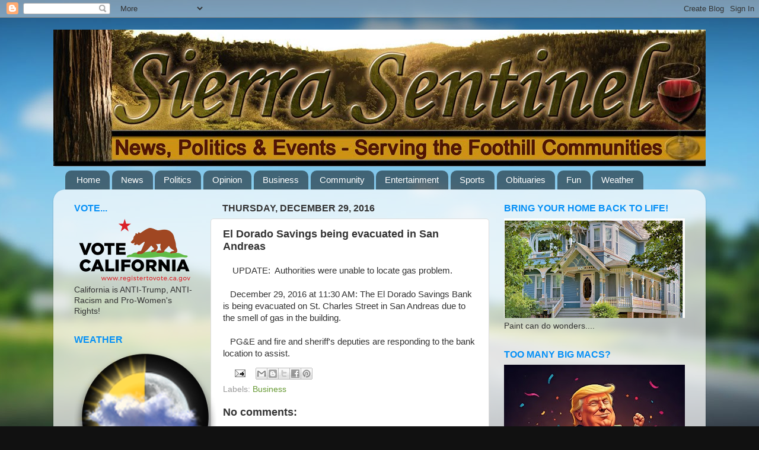

--- FILE ---
content_type: text/plain
request_url: https://www.google-analytics.com/j/collect?v=1&_v=j102&a=350835084&t=pageview&_s=1&dl=http%3A%2F%2Fwww.sierrasentinel.com%2F2016%2F12%2Fel-dorado-savings-being-evacuated-in.html&ul=en-us%40posix&dt=Sierra%20Sentinel%20News-%20Serving%20The%20Sierra%20Nevada%20Communities%3A%20El%20Dorado%20Savings%20being%20evacuated%20in%20San%20Andreas&sr=1280x720&vp=1280x720&_utma=138610865.1941347734.1762676190.1762676190.1762676190.1&_utmz=138610865.1762676190.1.1.utmcsr%3D(direct)%7Cutmccn%3D(direct)%7Cutmcmd%3D(none)&_utmht=1762676190877&_u=IQBCAEABAAAAACAAI~&jid=897214301&gjid=1936242434&cid=1941347734.1762676190&tid=UA-31951439-1&_gid=1333448976.1762676191&_r=1&_slc=1&z=309109141
body_size: -452
content:
2,cG-34N7C4LZ7Q